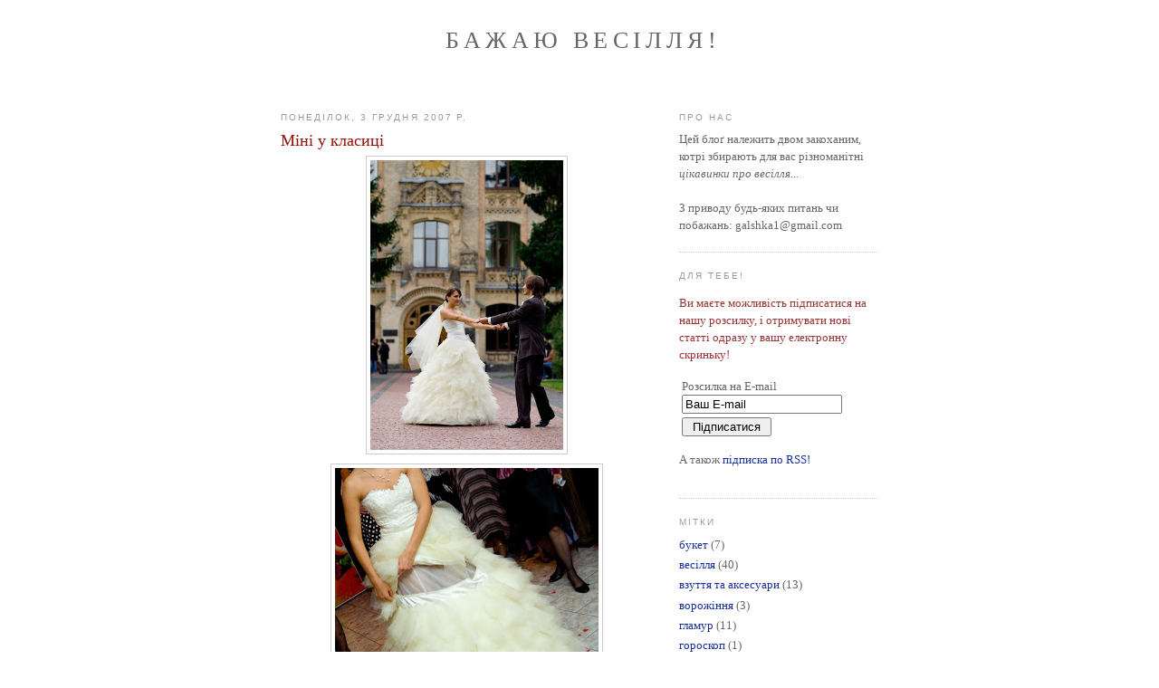

--- FILE ---
content_type: text/html; charset=UTF-8
request_url: https://vesillya.blogspot.com/2007/12/blog-post_03.html
body_size: 14800
content:
<!DOCTYPE html>
<html xmlns='http://www.w3.org/1999/xhtml' xmlns:b='http://www.google.com/2005/gml/b' xmlns:data='http://www.google.com/2005/gml/data' xmlns:expr='http://www.google.com/2005/gml/expr'>
<head>
<link href='https://www.blogger.com/static/v1/widgets/2944754296-widget_css_bundle.css' rel='stylesheet' type='text/css'/>
<meta content='ToceLdnVCkAmQvuZzcxM5vPJqKYdCdhwcLRD2JWw1Wc=' name='verify-v1'/>
<meta content='text/html; charset=UTF-8' http-equiv='Content-Type'/>
<meta content='blogger' name='generator'/>
<link href='https://vesillya.blogspot.com/favicon.ico' rel='icon' type='image/x-icon'/>
<link href='http://vesillya.blogspot.com/2007/12/blog-post_03.html' rel='canonical'/>
<link rel="alternate" type="application/atom+xml" title="Бажаю весілля! - Atom" href="https://vesillya.blogspot.com/feeds/posts/default" />
<link rel="alternate" type="application/rss+xml" title="Бажаю весілля! - RSS" href="https://vesillya.blogspot.com/feeds/posts/default?alt=rss" />
<link rel="service.post" type="application/atom+xml" title="Бажаю весілля! - Atom" href="https://www.blogger.com/feeds/3814815886970433146/posts/default" />

<link rel="alternate" type="application/atom+xml" title="Бажаю весілля! - Atom" href="https://vesillya.blogspot.com/feeds/4484767495218372779/comments/default" />
<!--Can't find substitution for tag [blog.ieCssRetrofitLinks]-->
<link href='https://blogger.googleusercontent.com/img/b/R29vZ2xl/AVvXsEgn693LL9xpKFkMPjmcuFGl2cvICV6ZRERKrTaK1SR6e2a-gdzdptOLt6Sdx0ceAX-sR1VcIutfy64Pq30l_7529_RMVctC4hH3NtP9GIaAeNXiRsPG0jzVSV3NQXBXmTR_VcFWC5e3kwkP/s320/01984735.jpg' rel='image_src'/>
<meta content='http://vesillya.blogspot.com/2007/12/blog-post_03.html' property='og:url'/>
<meta content='Міні у класиці' property='og:title'/>
<meta content='     Спочатку я подумала, що це наречена так вже змучилася від свтякування власного весілля і сукні, яка начебто і файна, проте і незручна. ...' property='og:description'/>
<meta content='https://blogger.googleusercontent.com/img/b/R29vZ2xl/AVvXsEgn693LL9xpKFkMPjmcuFGl2cvICV6ZRERKrTaK1SR6e2a-gdzdptOLt6Sdx0ceAX-sR1VcIutfy64Pq30l_7529_RMVctC4hH3NtP9GIaAeNXiRsPG0jzVSV3NQXBXmTR_VcFWC5e3kwkP/w1200-h630-p-k-no-nu/01984735.jpg' property='og:image'/>
<title>Бажаю весілля!: Міні у класиці</title>
<link href='http://vesillya.in.ua/img/blog/favicon.ico' rel='shortcut icon'/>
<style id='page-skin-1' type='text/css'><!--
/*
-----------------------------------------------
Blogger Template Style
Name:     Minima
Designer: Douglas Bowman
URL:      www.stopdesign.com
Date:     26 Feb 2004
Updated by: Blogger Team
----------------------------------------------- */
/* Variable definitions
====================
<Variable name="bgcolor" description="Page Background Color"
type="color" default="#fff">
<Variable name="textcolor" description="Text Color"
type="color" default="#333">
<Variable name="linkcolor" description="Link Color"
type="color" default="#58a">
<Variable name="pagetitlecolor" description="Blog Title Color"
type="color" default="#666">
<Variable name="descriptioncolor" description="Blog Description Color"
type="color" default="#999">
<Variable name="titlecolor" description="Post Title Color"
type="color" default="#c60">
<Variable name="bordercolor" description="Border Color"
type="color" default="#ccc">
<Variable name="sidebarcolor" description="Sidebar Title Color"
type="color" default="#999">
<Variable name="sidebartextcolor" description="Sidebar Text Color"
type="color" default="#666">
<Variable name="visitedlinkcolor" description="Visited Link Color"
type="color" default="#999">
<Variable name="bodyfont" description="Text Font"
type="font" default="normal normal 100% Georgia, Serif">
<Variable name="headerfont" description="Sidebar Title Font"
type="font"
default="normal normal 78% 'Trebuchet MS',Trebuchet,Arial,Verdana,Sans-serif">
<Variable name="pagetitlefont" description="Blog Title Font"
type="font"
default="normal normal 200% Georgia, Serif">
<Variable name="descriptionfont" description="Blog Description Font"
type="font"
default="normal normal 78% 'Trebuchet MS', Trebuchet, Arial, Verdana, Sans-serif">
<Variable name="postfooterfont" description="Post Footer Font"
type="font"
default="normal normal 78% 'Trebuchet MS', Trebuchet, Arial, Verdana, Sans-serif">
*/
/* Use this with templates/template-twocol.html */
/* ads style by sudya
-------------------- */
.quote {background-color: #efefef; border: 1px solid #ddd; padding: 2px;
background-image: url(https://lh3.googleusercontent.com/blogger_img_proxy/AEn0k_uomW78U3IfBxCcKU6QsTFK4uyuT0ke8r9OJmVZ3TXn--HCWQ3pfQEmvk-0Ros5lX5BCaENT_NWuZJLB6sXhp7MWuEtq-u68ncwK1uWKF2H=s0-d);
background-position: right top;
background-repeat: no-repeat;}
#content-wrapper a:hover {
text-decoration: underline;
bacground-color: #efefef;
}
.post-title {
background-image: url(https://lh3.googleusercontent.com/blogger_img_proxy/AEn0k_vY3s8SbFDhvQ3JS6bvKxcSohZGwGSkeHLUh19ukhlbP-Nb-vXeOPPLvpJe65iXgcnGDDuwomLyKfHgVEofrhH3dd8B31B-Y_F7gpvQ73jDmQ=s0-d);
background-repeat: no-repeat;
background-position: right bottom;
}
#as_top {
background-image: url(https://lh3.googleusercontent.com/blogger_img_proxy/AEn0k_tFEMJFeqnqCWE1JKQryl_YAIeaJiYrbxp_aCUkOpeFwM34XtF_9NnB9_BNCe3nkKSvT973qX1jwvqUEQ1JwOuGr8tjJ99IamlVx6JMeQXZn9g=s0-d);
background-repeat: no-repeat;
width: 194px;
height: 675px;
padding: 50px 0px 0px 18px;
}
#as_one {
background-image: url(https://lh3.googleusercontent.com/blogger_img_proxy/AEn0k_s52JHdCyD9EudQYSQYf6Idd5kFzQcB1Ib3kNpjf7-AiWELi-v7BBxefVm-Y8jkabjDYuulStCzl1x0mrhH8ywPKp6EuJDrEp_AWa7HR2Lo6wyp7ak1qg=s0-d);
background-repeat: no-repeat;
width: 222px;
height: 210px;
padding: 33px 0px 0px 24px;
margin-bottom: -40px;
}
.ads_innerPost {
background-image: url(https://lh3.googleusercontent.com/blogger_img_proxy/AEn0k_uETWwNWk942wLJ1rTKF4vIO7yAW6HY-LEEBggOLXQOf9KqPIGt0k0AEqWMLO8e3Se2alm8aH1zIcbSNaUqPicNL-9BRxY_9Sb3YjF8bEDa97xstMS62sovp-c7=s0-d);
background-repeat: no-repeat;
width: 275px;
height: 109px;
padding-top: 31px;
padding-left: 21px;
}
/* end ads style by sudya
-------------------- */
body {
background:#ffffff;
margin:0;
color:#333333;
font:x-small Georgia Serif;
font-size/* */:/**/small;
font-size: /**/small;
text-align: center;
}
a:link {
color:#172f9d;
text-decoration:none;
}
a:visited {
color:#800080;
text-decoration:none;
}
a:hover {
color:#940f04;
text-decoration:underline;
}
a img {
border-width:0;
}
/* Header
-----------------------------------------------
*/
#header-wrapper {
width:660px;
margin:0 auto 10px;
border:1px solid #cccccc;
}
#header-inner {
background-position: center;
margin-left: auto;
margin-right: auto;
}
#header {
margin: 5px;
border: 1px solid #cccccc;
text-align: center;
color:#666666;
}
#header h1 {
margin:5px 5px 0;
padding:15px 20px .25em;
line-height:1.2em;
text-transform:uppercase;
letter-spacing:.2em;
font: normal normal 200% Georgia, Serif;
}
#header a {
color:#666666;
text-decoration:none;
}
#header a:hover {
color:#666666;
}
#header .description {
margin:0 5px 5px;
padding:0 20px 15px;
max-width:700px;
text-transform:uppercase;
letter-spacing:.2em;
line-height: 1.4em;
font: normal normal 78% 'Trebuchet MS', Trebuchet, Arial, Verdana, Sans-serif;
color: #999999;
}
#header img {
margin-left: auto;
margin-right: auto;
}
/* Outer-Wrapper
----------------------------------------------- */
#outer-wrapper {
width: 660px;
margin:0 auto;
padding:10px;
text-align:left;
font: normal normal 100% Georgia, Serif;
}
#main-wrapper {
width: 410px;
float: left;
word-wrap: break-word; /* fix for long text breaking sidebar float in IE */
overflow: hidden;     /* fix for long non-text content breaking IE sidebar float */
}
#sidebar-wrapper {
width: 220px;
float: right;
word-wrap: break-word; /* fix for long text breaking sidebar float in IE */
overflow: hidden;      /* fix for long non-text content breaking IE sidebar float */
}
/* Headings
----------------------------------------------- */
h2 {
margin:1.5em 0 .75em;
font:normal normal 78% 'Trebuchet MS',Trebuchet,Arial,Verdana,Sans-serif;
line-height: 1.4em;
text-transform:uppercase;
letter-spacing:.2em;
color:#999999;
}
/* Posts
-----------------------------------------------
*/
h2.date-header {
margin:1.5em 0 .5em;
}
.post {
margin:.5em 0 1.5em;
border-bottom:1px dotted #cccccc;
padding-bottom:1.5em;
}
.post h3 {
margin:.25em 0 0;
padding:0 0 4px;
font-size:140%;
font-weight:normal;
line-height:1.4em;
color:#940f04;
}
.post h3 a, .post h3 a:visited, .post h3 strong {
display:block;
text-decoration:none;
color:#940f04;
font-weight:normal;
}
.post h3 strong, .post h3 a:hover {
color:#333333;
}
.post p {
margin:0 0 .75em;
line-height:1.6em;
}
.post-footer {
margin: .75em 0;
color:#999999;
text-transform:uppercase;
letter-spacing:.1em;
font: normal normal 77% 'Trebuchet MS', Trebuchet, Arial, Verdana, Sans-serif;
line-height: 1.4em;
}
.comment-link {
margin-left:.6em;
}
.post img {
padding:4px;
border:1px solid #cccccc;
}
.post blockquote {
margin:1em 20px;
}
.post blockquote p {
margin:.75em 0;
}
/* Comments
----------------------------------------------- */
#comments h4 {
margin:1em 0;
font-weight: bold;
line-height: 1.4em;
text-transform:uppercase;
letter-spacing:.2em;
color: #999999;
}
#comments-block {
margin:1em 0 1.5em;
line-height:1.6em;
}
#comments-block .comment-author {
margin:.5em 0;
}
#comments-block .comment-body {
margin:.25em 0 0;
}
#comments-block .comment-footer {
margin:-.25em 0 2em;
line-height: 1.4em;
text-transform:uppercase;
letter-spacing:.1em;
}
#comments-block .comment-body p {
margin:0 0 .75em;
}
.deleted-comment {
font-style:italic;
color:gray;
}
#blog-pager-newer-link {
float: left;
}
#blog-pager-older-link {
float: right;
}
#blog-pager {
text-align: center;
}
.feed-links {
clear: both;
line-height: 2.5em;
}
/* Sidebar Content
----------------------------------------------- */
.sidebar {
color: #666666;
line-height: 1.5em;
}
.sidebar ul {
list-style:none;
margin:0 0 0;
padding:0 0 0;
}
.sidebar li {
margin:0;
padding:0 0 .25em 15px;
text-indent:-15px;
line-height:1.5em;
}
.sidebar .widget, .main .widget {
border-bottom:1px dotted #cccccc;
margin:0 0 1.5em;
padding:0 0 1.5em;
}
.main .Blog {
border-bottom-width: 0;
}
/* Profile
----------------------------------------------- */
.profile-img {
float: left;
margin: 0 5px 5px 0;
padding: 4px;
border: 1px solid #cccccc;
}
.profile-data {
margin:0;
text-transform:uppercase;
letter-spacing:.1em;
font: normal normal 77% 'Trebuchet MS', Trebuchet, Arial, Verdana, Sans-serif;
color: #999999;
font-weight: bold;
line-height: 1.6em;
}
.profile-datablock {
margin:.5em 0 .5em;
}
.profile-textblock {
margin: 0.5em 0;
line-height: 1.6em;
}
.profile-link {
font: normal normal 77% 'Trebuchet MS', Trebuchet, Arial, Verdana, Sans-serif;
text-transform: uppercase;
letter-spacing: .1em;
}
/* Footer
----------------------------------------------- */
#footer {
width:660px;
clear:both;
margin:0 auto;
padding-top:15px;
line-height: 1.6em;
text-transform:uppercase;
letter-spacing:.1em;
text-align: center;
}
/** Page structure tweaks for layout editor wireframe */
body#layout #header {
margin-left: 0px;
margin-right: 0px;
}
/* by sudya */
.post p a {
text-decoration: underline;
}
/* by sudya 789 */
.post p a {
text-decoration: underline;
}
.navbar {
display: none;
visibility: hidden;
}
#header, #header-wrapper {
border: none;
margin: 4px;
}
#content-wrapper {
margin-top: 26px;
}
#sky {
background-image: url(https://lh3.googleusercontent.com/blogger_img_proxy/AEn0k_spAMdAGzsRU5egdxfU2rJyT6NWEMl7SX4Q6htB9EUpJ0XagQFMa_6lnePQJPPyRpaEy3QB_4VX8qKvMht8Wgn1z4pofC8Ivor5Of7u=s0-d);
background-repeat: repeat-x;
width: 100%;
}
#headerLine1 {
background-image: url(https://lh3.googleusercontent.com/blogger_img_proxy/AEn0k_uEsCxYM_2yqj3ftQ92qLOfXyJyhfA5zOQv9YNj2K_UFZhG07KvM3s7EeR9M2YSdUSy4NClZFcyahuxjhqw79JNjeGQYDt3k5t0chY2TRu5=s0-d);
background-repeat: no-repeat;
background-position: center top;
}
#headerLine2 {
background-image: url(https://lh3.googleusercontent.com/blogger_img_proxy/AEn0k_u2JgOsDAOtboZs8pacfW9tJKEWk7NQ0q_Wd-4lPBcI4SeZ3b7pEGKTiHSuwbokNjnulqUw_dAB9PYgQJt2Qf1r0C_9OSZsW086b4WQkw=s0-d);
background-repeat: no-repeat;
background-position: center 128px;
}
.titlewrapper .title, .titlewrapper .title a, .titlewrapper .title a:hover,  .titlewrapper .title a:visited{
color: #9b4648;
}
#bottom {
width: 100%;
height: 103px;
background-image: url(https://lh3.googleusercontent.com/blogger_img_proxy/AEn0k_u0U32BxNk5B-K3b7vVbshbJz7N_RWBz4GwQjKccu0GJS9khAGzCGXUZntXPIyT5_n7MS419g5S6kRWM2nZp9h6NO8Cz0wVDnAibxg9-9E=s0-d);
background-repeat: no-repeat;
background-position: center;
margin-top: -80px;
}

--></style>
<link href='https://www.blogger.com/dyn-css/authorization.css?targetBlogID=3814815886970433146&amp;zx=9567f9c4-5beb-467f-9132-32b89d977e34' media='none' onload='if(media!=&#39;all&#39;)media=&#39;all&#39;' rel='stylesheet'/><noscript><link href='https://www.blogger.com/dyn-css/authorization.css?targetBlogID=3814815886970433146&amp;zx=9567f9c4-5beb-467f-9132-32b89d977e34' rel='stylesheet'/></noscript>
<meta name='google-adsense-platform-account' content='ca-host-pub-1556223355139109'/>
<meta name='google-adsense-platform-domain' content='blogspot.com'/>

<!-- data-ad-client=ca-pub-5150396911864510 -->

</head>
<body>
<div class='navbar section' id='navbar'><div class='widget Navbar' data-version='1' id='Navbar1'><script type="text/javascript">
    function setAttributeOnload(object, attribute, val) {
      if(window.addEventListener) {
        window.addEventListener('load',
          function(){ object[attribute] = val; }, false);
      } else {
        window.attachEvent('onload', function(){ object[attribute] = val; });
      }
    }
  </script>
<div id="navbar-iframe-container"></div>
<script type="text/javascript" src="https://apis.google.com/js/platform.js"></script>
<script type="text/javascript">
      gapi.load("gapi.iframes:gapi.iframes.style.bubble", function() {
        if (gapi.iframes && gapi.iframes.getContext) {
          gapi.iframes.getContext().openChild({
              url: 'https://www.blogger.com/navbar/3814815886970433146?po\x3d4484767495218372779\x26origin\x3dhttps://vesillya.blogspot.com',
              where: document.getElementById("navbar-iframe-container"),
              id: "navbar-iframe"
          });
        }
      });
    </script><script type="text/javascript">
(function() {
var script = document.createElement('script');
script.type = 'text/javascript';
script.src = '//pagead2.googlesyndication.com/pagead/js/google_top_exp.js';
var head = document.getElementsByTagName('head')[0];
if (head) {
head.appendChild(script);
}})();
</script>
</div></div>
<div id='sky'><div id='headerLine1'><div id='headerLine2'>
<div id='outer-wrapper'><div id='wrap2'>
<!-- skip links for text browsers -->
<span id='skiplinks' style='display:none;'>
<a href='#main'>skip to main </a> |
      <a href='#sidebar'>skip to sidebar</a>
</span>
<div id='header-wrapper'>
<div class='header section' id='header'><div class='widget Header' data-version='1' id='Header1'>
<div id='header-inner'>
<div class='titlewrapper'>
<h1 class='title'>
<a href='https://vesillya.blogspot.com/'>
Бажаю весілля!
</a>
</h1>
</div>
<div class='descriptionwrapper'>
<p class='description'><span>
</span></p>
</div>
</div>
</div></div>
</div>
<div id='content-wrapper'>
<div id='crosscol-wrapper' style='text-align:center'>
<div class='crosscol no-items section' id='crosscol'></div>
</div>
<div id='main-wrapper'>
<div class='main section' id='main'><div class='widget Blog' data-version='1' id='Blog1'>
<div class='blog-posts hfeed'>

          <div class="date-outer">
        
<h2 class='date-header'><span>понеділок, 3 грудня 2007&#8239;р.</span></h2>

          <div class="date-posts">
        
<div class='post-outer'>
<div class='post'>
<a name='4484767495218372779'></a>
<h3 class='post-title'>
<a href='https://vesillya.blogspot.com/2007/12/blog-post_03.html'>Міні у класиці</a>
</h3>
<div class='post-header-line-1'></div>
<div class='post-body'>
<p><a href="https://blogger.googleusercontent.com/img/b/R29vZ2xl/AVvXsEhdm-Yyni9MpEQBufbYaQ2g-Fvyg8PBCk_K0UjmV_8Ll838KqsvIWXcE49FWYZQZQRy26Qz-x3djNkxvLMyUpApe0tFixw_nBg-ROaOPG5AddTFJXUGgwqP3FHo4vkA_9zx_GmZADNUkCk-/s1600-r/01984735.jpg"><img alt="" border="0" id="BLOGGER_PHOTO_ID_5139739105934179762" src="https://blogger.googleusercontent.com/img/b/R29vZ2xl/AVvXsEgn693LL9xpKFkMPjmcuFGl2cvICV6ZRERKrTaK1SR6e2a-gdzdptOLt6Sdx0ceAX-sR1VcIutfy64Pq30l_7529_RMVctC4hH3NtP9GIaAeNXiRsPG0jzVSV3NQXBXmTR_VcFWC5e3kwkP/s320/01984735.jpg" style="DISPLAY: block; MARGIN: 0px auto 10px; CURSOR: hand; TEXT-ALIGN: center" /></a>
<a href="https://blogger.googleusercontent.com/img/b/R29vZ2xl/AVvXsEiV8pG2JQKDd-3YCiTJIeQYIbsZNGWG_oqqArBbpVaeDbeIyVRNCJOsV_jhMTg4cQt9I9E9sBS0dalKQUijOvHSKoafw61dCaY6hCCDRFRSZZcSGRUvh49w9rNUS7rsftKTP8PMt9JSXsMj/s1600-r/01984736.jpg"><img alt="" border="0" id="BLOGGER_PHOTO_ID_5139738874005945762" src="https://blogger.googleusercontent.com/img/b/R29vZ2xl/AVvXsEgVZC2B160JpsJA6eARLZKmrthYGyuCXVXMuNrf7vlHJIXktyO1g9pB3cnVo1EFyS6aqqNvZl_DnfvzmYZs2zmXgI6tjA1_OEAPlYWUuuFyn6IsG-klWEYHba4QkDwNfl0pI5AHZpqW7bdK/s320/01984736.jpg" style="DISPLAY: block; MARGIN: 0px auto 10px; CURSOR: hand; TEXT-ALIGN: center" /></a>

<a href="https://blogger.googleusercontent.com/img/b/R29vZ2xl/AVvXsEjbsHeGO3Ptr8lTg59PkZpo2NA7qQSNjovr8QjIDvpBZgciDe5chO_DW_5ivPYT5QPj8NK8faudL0U3mZIUJ8Xn9FG5Yosun1S13q9djJF_xnsXKORGcv_cL_5HsolRgooKCt7LlnG9fDxt/s1600-r/01984737.jpg"><img alt="" border="0" id="BLOGGER_PHOTO_ID_5139738667847515538" src="https://blogger.googleusercontent.com/img/b/R29vZ2xl/AVvXsEiAS4bTkA-e7dcGI5DgE9llEiOYbqkjpYw_ZgefvuAo0GL2KRnnUssoue9MchsgGRmwjV0SCOEWC_4Ju2s_EZxVQuCfJMgOsKPzv5LDQIhEYiauuf30ukTbjEeheJF2ZyhGPrsYM4rSlUI4/s320/01984737.jpg" style="DISPLAY: block; MARGIN: 0px auto 10px; CURSOR: hand; TEXT-ALIGN: center" /></a>

<p>Спочатку я подумала, що це наречена так вже змучилася від свтякування власного весілля і сукні, яка начебто і файна, проте і незручна. Але ні, пригледівшись поближче, побачила, що це сама <strong>сукня</strong> така і є: можна відстібнути нижню частину. Мушу сказати, що це просте і геніальне рішення вразило своєю простотою і разом з тим конструктивністю. Все, я знаю,яка сукня буде в мене! Тільки така і жодна інша! До речі, ця сукня продається.</p>
<p><a href="http://mar.io.com.ua/album62748">Фотоальбом</a></p></p>
<div style='clear: both;'></div>
</div>
<div class='post-footer'>
<p class='post-footer-line post-footer-line-1'><span class='post-timestamp'>
</span>
<span class='post-comment-link'>
</span>
<span class='post-icons'>
<span class='item-control blog-admin pid-646578345'>
<a href='https://www.blogger.com/post-edit.g?blogID=3814815886970433146&postID=4484767495218372779&from=pencil' title='Редагувати допис'>
<img alt='' class='icon-action' height='18' src='https://resources.blogblog.com/img/icon18_edit_allbkg.gif' width='18'/>
</a>
</span>
</span>
</p>
<p class='post-footer-line post-footer-line-2'><span class='post-labels'>
Мітки:
<a href='https://vesillya.blogspot.com/search/label/%D1%81%D1%83%D0%BA%D0%BD%D1%96%20%D1%82%D0%B0%20%D0%BA%D0%BE%D1%81%D1%82%D1%8E%D0%BC%D0%B8' rel='tag'>сукні та костюми</a>
</span>
</p>
<p class='post-footer-line post-footer-line-3'></p>
</div>
</div>
<div class='comments' id='comments'>
<a name='comments'></a>
<h4>Немає коментарів:</h4>
<div id='Blog1_comments-block-wrapper'>
<dl class='avatar-comment-indent' id='comments-block'>
</dl>
</div>
<p class='comment-footer'>
<a href='https://www.blogger.com/comment/fullpage/post/3814815886970433146/4484767495218372779' onclick='javascript:window.open(this.href, "bloggerPopup", "toolbar=0,location=0,statusbar=1,menubar=0,scrollbars=yes,width=640,height=500"); return false;'>Дописати коментар</a>
</p>
</div>
</div>

        </div></div>
      
</div>
<div class='blog-pager' id='blog-pager'>
<span id='blog-pager-newer-link'>
<a class='blog-pager-newer-link' href='https://vesillya.blogspot.com/2007/12/blog-post_1389.html' id='Blog1_blog-pager-newer-link' title='Новіша публікація'>Новіша публікація</a>
</span>
<span id='blog-pager-older-link'>
<a class='blog-pager-older-link' href='https://vesillya.blogspot.com/2007/12/blog-post_3463.html' id='Blog1_blog-pager-older-link' title='Старіша публікація'>Старіша публікація</a>
</span>
<a class='home-link' href='https://vesillya.blogspot.com/'>Головна сторінка</a>
</div>
<div class='clear'></div>
<div class='post-feeds'>
<div class='feed-links'>
Підписатися на:
<a class='feed-link' href='https://vesillya.blogspot.com/feeds/4484767495218372779/comments/default' target='_blank' type='application/atom+xml'>Дописати коментарі (Atom)</a>
</div>
</div>
</div></div>
</div>
<div id='sidebar-wrapper'>
<div class='sidebar section' id='sidebar'><div class='widget Text' data-version='1' id='Text1'>
<h2 class='title'>Про нас</h2>
<div class='widget-content'>
Цей блоґ належить двом закоханим, котрі збирають для вас різноманітні<i> цікавинки про</i> <i>весілля...</i><br/><br/>З приводу будь-яких питань чи побажань: galshka1@gmail.com
</div>
<div class='clear'></div>
</div><div class='widget HTML' data-version='1' id='HTML4'>
<h2 class='title'>Для тебе!</h2>
<div class='widget-content'>
<p style="color: #933;">Ви маєте можливість підписатися на нашу розсилку, і отримувати нові статті одразу у вашу електронну скриньку!</p>
<form action="http://www.rss2email.ru/ready.asp" method="get">
<input value="http://feeds.feedburner.com/vesillya" name="rss" type="hidden"/>
<input value="" name="link" type="hidden"/>
<input value="" name="logo" type="hidden"/>
<table><tr><td>Розсилка на E-mail<br/>
<input onfocus="if (this.value=='Ваш E-mail') this.value='';" value="Ваш E-mail" name="email" size="20" type="text"/></td></tr>
<tr><td><input value=" Підписатися " type="submit"/><br/></td></tr></table></form>

<p>А також <a href="http://feeds.feedburner.com/vesillya">підписка по RSS!</a></p>
</div>
<div class='clear'></div>
</div><div class='widget Label' data-version='1' id='Label1'>
<h2>Мітки</h2>
<div class='widget-content list-label-widget-content'>
<ul>
<li>
<a dir='ltr' href='https://vesillya.blogspot.com/search/label/%D0%B1%D1%83%D0%BA%D0%B5%D1%82'>букет</a>
<span dir='ltr'>(7)</span>
</li>
<li>
<a dir='ltr' href='https://vesillya.blogspot.com/search/label/%D0%B2%D0%B5%D1%81%D1%96%D0%BB%D0%BB%D1%8F'>весілля</a>
<span dir='ltr'>(40)</span>
</li>
<li>
<a dir='ltr' href='https://vesillya.blogspot.com/search/label/%D0%B2%D0%B7%D1%83%D1%82%D1%82%D1%8F%20%D1%82%D0%B0%20%D0%B0%D0%BA%D1%81%D0%B5%D1%81%D1%83%D0%B0%D1%80%D0%B8'>взуття та аксесуари</a>
<span dir='ltr'>(13)</span>
</li>
<li>
<a dir='ltr' href='https://vesillya.blogspot.com/search/label/%D0%B2%D0%BE%D1%80%D0%BE%D0%B6%D1%96%D0%BD%D0%BD%D1%8F'>ворожіння</a>
<span dir='ltr'>(3)</span>
</li>
<li>
<a dir='ltr' href='https://vesillya.blogspot.com/search/label/%D0%B3%D0%BB%D0%B0%D0%BC%D1%83%D1%80'>гламур</a>
<span dir='ltr'>(11)</span>
</li>
<li>
<a dir='ltr' href='https://vesillya.blogspot.com/search/label/%D0%B3%D0%BE%D1%80%D0%BE%D1%81%D0%BA%D0%BE%D0%BF'>гороскоп</a>
<span dir='ltr'>(1)</span>
</li>
<li>
<a dir='ltr' href='https://vesillya.blogspot.com/search/label/%D0%B4%D0%B5%D0%BA%D0%BE%D1%80'>декор</a>
<span dir='ltr'>(1)</span>
</li>
<li>
<a dir='ltr' href='https://vesillya.blogspot.com/search/label/%D0%B4%D0%B8%D0%B2%D0%B0%D1%86%D1%82%D0%B2%D0%B0'>дивацтва</a>
<span dir='ltr'>(8)</span>
</li>
<li>
<a dir='ltr' href='https://vesillya.blogspot.com/search/label/%D0%B7%D0%B0%D0%BA%D0%B0%D1%80%D0%BF%D0%B0%D1%82%D1%82%D1%8F'>закарпаття</a>
<span dir='ltr'>(1)</span>
</li>
<li>
<a dir='ltr' href='https://vesillya.blogspot.com/search/label/%D0%B7%D0%B0%D0%BF%D1%80%D0%BE%D1%88%D0%B5%D0%BD%D0%BD%D1%8F'>запрошення</a>
<span dir='ltr'>(4)</span>
</li>
<li>
<a dir='ltr' href='https://vesillya.blogspot.com/search/label/%D0%B7%D0%B0%D1%80%D1%83%D1%87%D0%B8%D0%BD%D0%B8'>заручини</a>
<span dir='ltr'>(3)</span>
</li>
<li>
<a dir='ltr' href='https://vesillya.blogspot.com/search/label/%D0%B7%D0%B0%D1%87%D1%96%D1%81%D0%BA%D0%B8%20%D1%96%20%D0%BC%D0%B0%D0%BA%D1%96%D1%8F%D0%B6'>зачіски і макіяж</a>
<span dir='ltr'>(8)</span>
</li>
<li>
<a dir='ltr' href='https://vesillya.blogspot.com/search/label/%D0%B7%D0%B2%D0%B8%D1%87%D0%B0%D1%97'>звичаї</a>
<span dir='ltr'>(20)</span>
</li>
<li>
<a dir='ltr' href='https://vesillya.blogspot.com/search/label/%D0%BA%D0%B0%D0%BB%D0%B5%D0%BD%D0%B4%D0%B0%D1%80'>календар</a>
<span dir='ltr'>(2)</span>
</li>
<li>
<a dir='ltr' href='https://vesillya.blogspot.com/search/label/%D0%BA%D0%B2%D1%96%D1%82%D0%B8'>квіти</a>
<span dir='ltr'>(4)</span>
</li>
<li>
<a dir='ltr' href='https://vesillya.blogspot.com/search/label/%D0%BA%D0%BE%D1%85%D0%B0%D0%BD%D0%BD%D1%8F'>кохання</a>
<span dir='ltr'>(4)</span>
</li>
<li>
<a dir='ltr' href='https://vesillya.blogspot.com/search/label/%D0%BA%D1%83%D0%BB%D1%96%D0%BD%D0%B0%D1%80%D1%96%D1%8F'>кулінарія</a>
<span dir='ltr'>(6)</span>
</li>
<li>
<a dir='ltr' href='https://vesillya.blogspot.com/search/label/%D0%BB%D0%B8%D1%81%D1%82%D1%96%D0%B2%D0%BA%D0%B8'>листівки</a>
<span dir='ltr'>(3)</span>
</li>
<li>
<a dir='ltr' href='https://vesillya.blogspot.com/search/label/%D0%BE%D0%B1%D1%80%D1%83%D1%87%D0%BA%D0%B0'>обручка</a>
<span dir='ltr'>(4)</span>
</li>
<li>
<a dir='ltr' href='https://vesillya.blogspot.com/search/label/%D0%BF%D0%BE%D0%B4%D0%B0%D1%80%D1%83%D0%BD%D0%BA%D0%B8'>подарунки</a>
<span dir='ltr'>(3)</span>
</li>
<li>
<a dir='ltr' href='https://vesillya.blogspot.com/search/label/%D0%BF%D1%80%D0%B8%D0%B4%D0%B0%D0%BD%D0%B5'>придане</a>
<span dir='ltr'>(3)</span>
</li>
<li>
<a dir='ltr' href='https://vesillya.blogspot.com/search/label/%D0%BF%D1%80%D0%B8%D0%BA%D0%BC%D0%B5%D1%82%D0%B8'>прикмети</a>
<span dir='ltr'>(4)</span>
</li>
<li>
<a dir='ltr' href='https://vesillya.blogspot.com/search/label/%D1%80%D0%B5%D1%81%D1%82%D0%BE%D1%80%D0%B0%D0%BD%D0%B8'>ресторани</a>
<span dir='ltr'>(1)</span>
</li>
<li>
<a dir='ltr' href='https://vesillya.blogspot.com/search/label/%D1%80%D0%BE%D0%B7%D0%BB%D1%83%D1%87%D0%B5%D0%BD%D0%BD%D1%8F'>розлучення</a>
<span dir='ltr'>(3)</span>
</li>
<li>
<a dir='ltr' href='https://vesillya.blogspot.com/search/label/%D1%81%D0%B2%D0%B0%D1%82%D0%B0%D0%BD%D0%BD%D1%8F'>сватання</a>
<span dir='ltr'>(6)</span>
</li>
<li>
<a dir='ltr' href='https://vesillya.blogspot.com/search/label/%D1%81%D0%BF%D1%96%D0%B2%D0%B8'>співи</a>
<span dir='ltr'>(5)</span>
</li>
<li>
<a dir='ltr' href='https://vesillya.blogspot.com/search/label/%D1%81%D1%82%D0%B0%D1%82%D0%B8%D1%81%D1%82%D0%B8%D0%BA%D0%B0'>статистика</a>
<span dir='ltr'>(5)</span>
</li>
<li>
<a dir='ltr' href='https://vesillya.blogspot.com/search/label/%D1%81%D1%83%D0%BA%D0%BD%D1%96%20%D1%82%D0%B0%20%D0%BA%D0%BE%D1%81%D1%82%D1%8E%D0%BC%D0%B8'>сукні та костюми</a>
<span dir='ltr'>(31)</span>
</li>
<li>
<a dir='ltr' href='https://vesillya.blogspot.com/search/label/%D1%82%D1%80%D0%B0%D0%B4%D0%B8%D1%86%D1%96%D1%97'>традиції</a>
<span dir='ltr'>(21)</span>
</li>
<li>
<a dir='ltr' href='https://vesillya.blogspot.com/search/label/%D1%83%D0%BA%D1%80%D0%B0%D1%97%D0%BD%D1%81%D1%8C%D0%BA%D0%B5'>українське</a>
<span dir='ltr'>(32)</span>
</li>
<li>
<a dir='ltr' href='https://vesillya.blogspot.com/search/label/%D1%84%D0%BE%D1%82%D0%BE%D0%B3%D1%80%D0%B0%D1%84'>фотограф</a>
<span dir='ltr'>(3)</span>
</li>
<li>
<a dir='ltr' href='https://vesillya.blogspot.com/search/label/%D1%86%D1%96%D0%BD%D0%B8'>ціни</a>
<span dir='ltr'>(13)</span>
</li>
<li>
<a dir='ltr' href='https://vesillya.blogspot.com/search/label/%D1%88%D0%BB%D1%8E%D0%B1%D0%BD%D0%B0%20%D0%BD%D1%96%D1%87'>шлюбна ніч</a>
<span dir='ltr'>(4)</span>
</li>
<li>
<a dir='ltr' href='https://vesillya.blogspot.com/search/label/%D1%8E%D0%B2%D1%96%D0%BB%D0%B5%D0%B9'>ювілей</a>
<span dir='ltr'>(1)</span>
</li>
</ul>
<div class='clear'></div>
</div>
</div><div class='widget HTML' data-version='1' id='HTML3'>
<h2 class='title'>Пошук по сайту</h2>
<div class='widget-content'>
<!-- SiteSearch Google -->
<form action="http://www.google.com.ua/custom" target="_top" method="get">
<table border="0" bgcolor="#ffffff">
<tr><td nowrap="nowrap" valign="top" height="32" align="left">
<a href="//www.google.com/">
<img border="0" alt="Google" src="//www.google.com/logos/Logo_25wht.gif" align="middle"></a>
<br/>
<input value="vesillya.blogspot.com" name="domains" type="hidden"/>
<label for="sbi" style="display: none">Введіть умови пошуку</label>
<input maxlength="255" id="sbi" value="" name="q" size="20" type="text"/>
<label for="sbb" style="display: none">Відправити форму пошуку</label>
<input id="sbb" value="Знайти" name="sa" type="submit"/>
</td></tr>
<tr>
<td nowrap="nowrap">
<table>
<tr>
<td>
<input id="ss0" value="" name="sitesearch" type="radio"/>
<label for="ss0" title="Шукати в Інтернеті"><font color="#333333" size="-1">Web</font></label></td>
<td>
<input id="ss1" checked value="vesillya.blogspot.com" name="sitesearch" type="radio"/>
<label for="ss1" title="Пошук vesillya.blogspot.com"><font color="#333333" size="-1">vesillya.blogspot.com</font></label></td>
</tr>
</table>
<input value="pub-5150396911864510" name="client" type="hidden"/>
<input value="1" name="forid" type="hidden"/>
<input value="UTF-8" name="ie" type="hidden"/>
<input value="UTF-8" name="oe" type="hidden"/>
<input value="GALT:#172f9d;GL:1;DIV:#ffffff;VLC:663399;AH:center;BGC:FFFFFF;LBGC:ffffff;ALC:940f04;LC:940f04;T:000000;GFNT:172f9d;GIMP:172f9d;LH:50;LW:877;L:http://vesillya.in.ua/img/blog/adsense/logo-google.jpg;S:http://vesillya.blogspot.com/;FORID:1" name="cof" type="hidden"/>
<input value="ru" name="hl" type="hidden"/>
</td></tr></table>
</form>
<!-- SiteSearch Google -->
</div>
<div class='clear'></div>
</div><div class='widget HTML' data-version='1' id='HTML2'>
<div class='widget-content'>
<div id="as_one">
<script type="text/javascript"><!--
google_ad_client = "pub-5150396911864510";
google_ad_host = "pub-1556223355139109";
google_ad_host_channel="00000+00003+00533+00075";
google_ad_width = 180;
google_ad_height = 150;
google_ad_format = "180x150_as";
google_ad_type = "text";
//2007-09-25: ves-125x125
google_ad_channel = "4354720905";
google_color_border = "F5CADF";
google_color_bg = "F5CADF";
google_color_link = "ED0074";
google_color_text = "333333";
google_color_url = "754E7B";
google_ui_features = "rc:0";
//-->
</script>
<script src="//pagead2.googlesyndication.com/pagead/show_ads.js" type="text/javascript">
</script>
</div>
</div>
<div class='clear'></div>
</div><div class='widget BlogArchive' data-version='1' id='BlogArchive1'>
<h2>Архів публікацій</h2>
<div class='widget-content'>
<div id='ArchiveList'>
<div id='BlogArchive1_ArchiveList'>
<ul class='hierarchy'>
<li class='archivedate collapsed'>
<a class='toggle' href='javascript:void(0)'>
<span class='zippy'>

        &#9658;&#160;
      
</span>
</a>
<a class='post-count-link' href='https://vesillya.blogspot.com/2008/'>
2008
</a>
<span class='post-count' dir='ltr'>(52)</span>
<ul class='hierarchy'>
<li class='archivedate collapsed'>
<a class='toggle' href='javascript:void(0)'>
<span class='zippy'>

        &#9658;&#160;
      
</span>
</a>
<a class='post-count-link' href='https://vesillya.blogspot.com/2008/10/'>
жовтня
</a>
<span class='post-count' dir='ltr'>(2)</span>
</li>
</ul>
<ul class='hierarchy'>
<li class='archivedate collapsed'>
<a class='toggle' href='javascript:void(0)'>
<span class='zippy'>

        &#9658;&#160;
      
</span>
</a>
<a class='post-count-link' href='https://vesillya.blogspot.com/2008/09/'>
вересня
</a>
<span class='post-count' dir='ltr'>(10)</span>
</li>
</ul>
<ul class='hierarchy'>
<li class='archivedate collapsed'>
<a class='toggle' href='javascript:void(0)'>
<span class='zippy'>

        &#9658;&#160;
      
</span>
</a>
<a class='post-count-link' href='https://vesillya.blogspot.com/2008/08/'>
серпня
</a>
<span class='post-count' dir='ltr'>(6)</span>
</li>
</ul>
<ul class='hierarchy'>
<li class='archivedate collapsed'>
<a class='toggle' href='javascript:void(0)'>
<span class='zippy'>

        &#9658;&#160;
      
</span>
</a>
<a class='post-count-link' href='https://vesillya.blogspot.com/2008/07/'>
липня
</a>
<span class='post-count' dir='ltr'>(2)</span>
</li>
</ul>
<ul class='hierarchy'>
<li class='archivedate collapsed'>
<a class='toggle' href='javascript:void(0)'>
<span class='zippy'>

        &#9658;&#160;
      
</span>
</a>
<a class='post-count-link' href='https://vesillya.blogspot.com/2008/06/'>
червня
</a>
<span class='post-count' dir='ltr'>(1)</span>
</li>
</ul>
<ul class='hierarchy'>
<li class='archivedate collapsed'>
<a class='toggle' href='javascript:void(0)'>
<span class='zippy'>

        &#9658;&#160;
      
</span>
</a>
<a class='post-count-link' href='https://vesillya.blogspot.com/2008/05/'>
травня
</a>
<span class='post-count' dir='ltr'>(5)</span>
</li>
</ul>
<ul class='hierarchy'>
<li class='archivedate collapsed'>
<a class='toggle' href='javascript:void(0)'>
<span class='zippy'>

        &#9658;&#160;
      
</span>
</a>
<a class='post-count-link' href='https://vesillya.blogspot.com/2008/04/'>
квітня
</a>
<span class='post-count' dir='ltr'>(2)</span>
</li>
</ul>
<ul class='hierarchy'>
<li class='archivedate collapsed'>
<a class='toggle' href='javascript:void(0)'>
<span class='zippy'>

        &#9658;&#160;
      
</span>
</a>
<a class='post-count-link' href='https://vesillya.blogspot.com/2008/03/'>
березня
</a>
<span class='post-count' dir='ltr'>(10)</span>
</li>
</ul>
<ul class='hierarchy'>
<li class='archivedate collapsed'>
<a class='toggle' href='javascript:void(0)'>
<span class='zippy'>

        &#9658;&#160;
      
</span>
</a>
<a class='post-count-link' href='https://vesillya.blogspot.com/2008/02/'>
лютого
</a>
<span class='post-count' dir='ltr'>(9)</span>
</li>
</ul>
<ul class='hierarchy'>
<li class='archivedate collapsed'>
<a class='toggle' href='javascript:void(0)'>
<span class='zippy'>

        &#9658;&#160;
      
</span>
</a>
<a class='post-count-link' href='https://vesillya.blogspot.com/2008/01/'>
січня
</a>
<span class='post-count' dir='ltr'>(5)</span>
</li>
</ul>
</li>
</ul>
<ul class='hierarchy'>
<li class='archivedate expanded'>
<a class='toggle' href='javascript:void(0)'>
<span class='zippy toggle-open'>

        &#9660;&#160;
      
</span>
</a>
<a class='post-count-link' href='https://vesillya.blogspot.com/2007/'>
2007
</a>
<span class='post-count' dir='ltr'>(109)</span>
<ul class='hierarchy'>
<li class='archivedate expanded'>
<a class='toggle' href='javascript:void(0)'>
<span class='zippy toggle-open'>

        &#9660;&#160;
      
</span>
</a>
<a class='post-count-link' href='https://vesillya.blogspot.com/2007/12/'>
грудня
</a>
<span class='post-count' dir='ltr'>(13)</span>
<ul class='posts'>
<li><a href='https://vesillya.blogspot.com/2007/12/blog-post_17.html'>Чарівні кали для нареченої</a></li>
<li><a href='https://vesillya.blogspot.com/2007/12/blog-post_7166.html'>Мої улюблені черевички - знову про вас!</a></li>
<li><a href='https://vesillya.blogspot.com/2007/12/blog-post_13.html'>Вітаю усіх зі святом Андрія!</a></li>
<li><a href='https://vesillya.blogspot.com/2007/12/blog-post_12.html'>Спражня спокуса!</a></li>
<li><a href='https://vesillya.blogspot.com/2007/12/blog-post_6483.html'>Найромантичніша весільна сукня</a></li>
<li><a href='https://vesillya.blogspot.com/2007/12/blog-post_10.html'>Плетіння гільця</a></li>
<li><a href='https://vesillya.blogspot.com/2007/12/blog-post_08.html'>Хм..Жахливо?</a></li>
<li><a href='https://vesillya.blogspot.com/2007/12/blog-post_1389.html'>Хвилини власної слави на пляшці</a></li>
<li><a href='https://vesillya.blogspot.com/2007/12/blog-post_03.html'>Міні у класиці</a></li>
<li><a href='https://vesillya.blogspot.com/2007/12/blog-post_3463.html'>Остання перепона перед поцілунком</a></li>
<li><a href='https://vesillya.blogspot.com/2007/12/blog-post_5949.html'>Вінкоплетини &#8212; частина передвесільних клопотань</a></li>
<li><a href='https://vesillya.blogspot.com/2007/12/blog-post_01.html'>Чарівні мусульманки</a></li>
<li><a href='https://vesillya.blogspot.com/2007/12/blog-post.html'>Щасливі наречені двічі</a></li>
</ul>
</li>
</ul>
<ul class='hierarchy'>
<li class='archivedate collapsed'>
<a class='toggle' href='javascript:void(0)'>
<span class='zippy'>

        &#9658;&#160;
      
</span>
</a>
<a class='post-count-link' href='https://vesillya.blogspot.com/2007/11/'>
листопада
</a>
<span class='post-count' dir='ltr'>(15)</span>
</li>
</ul>
<ul class='hierarchy'>
<li class='archivedate collapsed'>
<a class='toggle' href='javascript:void(0)'>
<span class='zippy'>

        &#9658;&#160;
      
</span>
</a>
<a class='post-count-link' href='https://vesillya.blogspot.com/2007/10/'>
жовтня
</a>
<span class='post-count' dir='ltr'>(21)</span>
</li>
</ul>
<ul class='hierarchy'>
<li class='archivedate collapsed'>
<a class='toggle' href='javascript:void(0)'>
<span class='zippy'>

        &#9658;&#160;
      
</span>
</a>
<a class='post-count-link' href='https://vesillya.blogspot.com/2007/09/'>
вересня
</a>
<span class='post-count' dir='ltr'>(39)</span>
</li>
</ul>
<ul class='hierarchy'>
<li class='archivedate collapsed'>
<a class='toggle' href='javascript:void(0)'>
<span class='zippy'>

        &#9658;&#160;
      
</span>
</a>
<a class='post-count-link' href='https://vesillya.blogspot.com/2007/08/'>
серпня
</a>
<span class='post-count' dir='ltr'>(11)</span>
</li>
</ul>
<ul class='hierarchy'>
<li class='archivedate collapsed'>
<a class='toggle' href='javascript:void(0)'>
<span class='zippy'>

        &#9658;&#160;
      
</span>
</a>
<a class='post-count-link' href='https://vesillya.blogspot.com/2007/07/'>
липня
</a>
<span class='post-count' dir='ltr'>(10)</span>
</li>
</ul>
</li>
</ul>
</div>
</div>
<div class='clear'></div>
</div>
</div><div class='widget HTML' data-version='1' id='HTML1'>
<div class='widget-content'>
<div id="as_top">
<script type="text/javascript"><!--
google_ad_client = "pub-5150396911864510";
google_ad_host = "pub-1556223355139109";
google_ad_host_channel="00000+00003+00533+00075";
google_ad_width = 160;
google_ad_height = 600;
google_ad_format = "160x600_as";
google_ad_type = "text";
//2007-08-11: ves-HI_baner
google_ad_channel = "3660043044";
google_color_border = "f5cadf";
google_color_bg = "f5cadf";
google_color_link = "f50078";
google_color_text = "333333";
google_color_url = "ffa9d3";
google_ui_features = "rc:0";
//-->
</script>
<script src="//pagead2.googlesyndication.com/pagead/show_ads.js" type="text/javascript">
</script>
</div>
</div>
<div class='clear'></div>
</div><div class='widget LinkList' data-version='1' id='LinkList1'>
<h2>Цікавеньке</h2>
<div class='widget-content'>
<ul>
<li><a href='http://vesillya.in.ua/'>Весілля</a></li>
<li><a href='http://loved.com.ua/'>Знайомства</a></li>
<li><a href='http://vesillya.blogspot.com/2007/08/blog-post_2844.html'>Найцікавіша стаття сайту (нам так здається)</a></li>
<li><a href='http://vesillya.blogspot.com/2007/09/blog-post_10.html'>Найпопулярніша стаття на цьому сайті</a></li>
</ul>
<div class='clear'></div>
</div>
</div><div class='widget HTML' data-version='1' id='HTML5'>
<h2 class='title'>Статистика читачів</h2>
<div class='widget-content'>
<!-- rss2email -->
<div>Нові статті на свій e-mail отримує вже:<br/>
<a href="http://www.rss2email.ru?rss=http://feeds.feedburner.com/vesillya" title="Получать RSS-ленту на почту"><img border="0" src="https://lh3.googleusercontent.com/blogger_img_proxy/AEn0k_u4Tp4pq-wbFkch6fv7-h43ZU9Qr4Ug7CY8fJafOBRhYJiqEu9TGAB48F0sBJ8G7qmcldsoxc8yBkF8bb0QatKK6bSbwuefJRfmYeKJuJKjDvLp_A=s0-d"></a>
<!-- /rss2email -->
</div>

<div><br/>Через RSS читає вже:<br/>
<a href="http://feeds.feedburner.com/vesillya"><img alt="" style="border:0" width="88" src="https://lh3.googleusercontent.com/blogger_img_proxy/AEn0k_vxaMwMJXhQCCXxTiEoN2ruC1BeiZT7sKzyZPPsa0_9eZLkBO_akYNxtXaFjJiRoVVB2tt45hU8_KyztPeRdBMW4YKmhhitVlQQq1vahFTDE_CySTXt5gDJtn1cZpyLRF70Hmtlkw=s0-d" height="26"></a></div>

<div><br/>Сьогодні на сайт зайшло:<br/>
<!--LiveInternet counter--><script type="text/javascript"><!--
document.write("<a href='http://www.liveinternet.ru/click' "+
"target=_blank><img src='http://counter.yadro.ru/hit?t26.6;r"+
escape(document.referrer)+((typeof(screen)=="undefined")?"":
";s"+screen.width+"*"+screen.height+"*"+(screen.colorDepth?
screen.colorDepth:screen.pixelDepth))+";u"+escape(document.URL)+
";"+Math.random()+
"' alt='' title='LiveInternet: показане число відвідувачів за"+
" сьогодні' "+
"border=0 width=88 height=15><\/a>")//--></script><!--/LiveInternet-->
</div>
</div>
<div class='clear'></div>
</div></div>
</div>
<!-- spacer for skins that want sidebar and main to be the same height-->
<div class='clear'>&#160;</div>
</div>
<!-- end content-wrapper -->
<div id='footer-wrapper'>
<div class='footer no-items section' id='footer'></div>
</div>
</div></div>
<!-- end outer-wrapper -->
<!-- ads by sudya -->
<div id='bottom'>
</div></div></div>
</div>
<div id='copy'>
<pre><a href='http://vesillya.blogspot.com/'><img alt="Весілля.blogspot.com" src="https://lh3.googleusercontent.com/blogger_img_proxy/AEn0k_vURH8hBvEQ3AcnN_XjzizlaX1t5eFNVflV0pbIbQ3dtWoo7ohjmwRcOpoq1uv39O9_sRgW9CJcolTmcWhJWBPAn6HTsiPHt2O8SExwDg=s0-d"></a>       <a href='http://bizdesign.com.ua/' target='_blank'><img alt="Розробка дизайну - студія Vip Art House" src="https://lh3.googleusercontent.com/blogger_img_proxy/AEn0k_vMLQrzJpDcMvZyZgEsWm9_bnfeW2KVwPmRq1w9jcnnRDXOBY0K0x0kj6f7gFppMxLTN4HzwJ9du6QXe_I6cK3dIap_DGRGBdE=s0-d"></a></pre>
</div>
<!-- end ads by sudya -->
<script src="//cetrk.com/pages/scripts/0006/5751.js" type="text/javascript"> </script>
<script src="//www.google-analytics.com/urchin.js" type="text/javascript">
</script>
<script type='text/javascript'>
_uacct = "UA-716443-5";
urchinTracker();
</script>
<!--bigmir)net TOP 100-->
<script language='javascript' type='text/javascript'><!--
function BM_Draw(oBM_STAT){
document.write('<table cellpadding="0" cellspacing="0" border="0" style="display:inline;margin-right:4px;"><tr><td><div style="margin:0px;padding:0px;font-size:1px;width:88px;"><div style="background:url(\'http://i.bigmir.net/cnt/samples/diagonal/b59_top.gif\') no-repeat bottom;">&#160;</div><div style="font:10px Tahoma;background:url(\'http://i.bigmir.net/cnt/samples/diagonal/b59_center.gif\');"><div style="text-align:center;"><a href="http://www.bigmir.net/" target="_blank" style="color:#0000ab;text-decoration:none;font:10px Tahoma;">bigmir<span style="color:#ff0000;">)</span>net</a></div><div style="margin-top:3px;padding: 0px 6px 0px 6px;color:#003596;"><div style="float:left;font:10px Tahoma;">'+oBM_STAT.hosts+'</div><div style="float:right;font:10px Tahoma;">'+oBM_STAT.hits+'</div></div><br clear="all"/></div><div style="background:url(\'http://i.bigmir.net/cnt/samples/diagonal/b59_bottom.gif\') no-repeat top;">&#160;</div></div></td></tr></table>');
}
//-->
</script>
<script language='javascript' type='text/javascript'><!--
bmN=navigator,bmD=document,bmD.cookie='b=b',i=0,bs=[],bm={o:1,v:168304,s:168304,t:0,c:bmD.cookie?1:0,n:Math.round((Math.random()* 1000000)),w:0};
for(var f=self;f!=f.parent;f=f.parent)bm.w++;
try{if(bmN.plugins&&bmN.mimeTypes.length&&(x=bmN.plugins['Shockwave Flash']))bm.m=parseInt(x.description.replace(/([a-zA-Z]|s)+/,''));
else for(var f=3;f<20;f++)if(eval('new ActiveXObject("ShockwaveFlash.ShockwaveFlash.'+f+'")'))bm.m=f}catch(e){;}
try{bm.y=bmN.javaEnabled()?1:0}catch(e){;}
try{bmS=screen;bm.v^=bm.d=bmS.colorDepth||bmS.pixelDepth;bm.v^=bm.r=bmS.width}catch(e){;}
r=bmD.referrer.slice(7);if(r&&r.split('/')[0]!=window.location.host){bm.f=escape(r);bm.v^=r.length}
bm.v^=window.location.href.length;for(var x in bm)if(x==='o'||x=='v'||x=='s'||x=='t'||x=='c'||x=='n'||x=='w'||x=='m'||x=='y'||x=='d'||x=='r'||x=='f')bs[i++]=x+bm[x];
bmD.write('<sc'+'ript type="text/javascript" language="javascript" src="http://c.bigmir.net/?'+bs.join('&')+'"></sc'+'ript>');
//-->
</script>
<!--bigmir)net TOP 100-->

<script type="text/javascript" src="https://www.blogger.com/static/v1/widgets/3845888474-widgets.js"></script>
<script type='text/javascript'>
window['__wavt'] = 'AOuZoY7hKy0UWutDEpAOzxfjTIfBsT5GdA:1768824784973';_WidgetManager._Init('//www.blogger.com/rearrange?blogID\x3d3814815886970433146','//vesillya.blogspot.com/2007/12/blog-post_03.html','3814815886970433146');
_WidgetManager._SetDataContext([{'name': 'blog', 'data': {'blogId': '3814815886970433146', 'title': '\u0411\u0430\u0436\u0430\u044e \u0432\u0435\u0441\u0456\u043b\u043b\u044f!', 'url': 'https://vesillya.blogspot.com/2007/12/blog-post_03.html', 'canonicalUrl': 'http://vesillya.blogspot.com/2007/12/blog-post_03.html', 'homepageUrl': 'https://vesillya.blogspot.com/', 'searchUrl': 'https://vesillya.blogspot.com/search', 'canonicalHomepageUrl': 'http://vesillya.blogspot.com/', 'blogspotFaviconUrl': 'https://vesillya.blogspot.com/favicon.ico', 'bloggerUrl': 'https://www.blogger.com', 'hasCustomDomain': false, 'httpsEnabled': true, 'enabledCommentProfileImages': true, 'gPlusViewType': 'FILTERED_POSTMOD', 'adultContent': false, 'analyticsAccountNumber': '', 'encoding': 'UTF-8', 'locale': 'uk', 'localeUnderscoreDelimited': 'uk', 'languageDirection': 'ltr', 'isPrivate': false, 'isMobile': false, 'isMobileRequest': false, 'mobileClass': '', 'isPrivateBlog': false, 'isDynamicViewsAvailable': true, 'feedLinks': '\x3clink rel\x3d\x22alternate\x22 type\x3d\x22application/atom+xml\x22 title\x3d\x22\u0411\u0430\u0436\u0430\u044e \u0432\u0435\u0441\u0456\u043b\u043b\u044f! - Atom\x22 href\x3d\x22https://vesillya.blogspot.com/feeds/posts/default\x22 /\x3e\n\x3clink rel\x3d\x22alternate\x22 type\x3d\x22application/rss+xml\x22 title\x3d\x22\u0411\u0430\u0436\u0430\u044e \u0432\u0435\u0441\u0456\u043b\u043b\u044f! - RSS\x22 href\x3d\x22https://vesillya.blogspot.com/feeds/posts/default?alt\x3drss\x22 /\x3e\n\x3clink rel\x3d\x22service.post\x22 type\x3d\x22application/atom+xml\x22 title\x3d\x22\u0411\u0430\u0436\u0430\u044e \u0432\u0435\u0441\u0456\u043b\u043b\u044f! - Atom\x22 href\x3d\x22https://www.blogger.com/feeds/3814815886970433146/posts/default\x22 /\x3e\n\n\x3clink rel\x3d\x22alternate\x22 type\x3d\x22application/atom+xml\x22 title\x3d\x22\u0411\u0430\u0436\u0430\u044e \u0432\u0435\u0441\u0456\u043b\u043b\u044f! - Atom\x22 href\x3d\x22https://vesillya.blogspot.com/feeds/4484767495218372779/comments/default\x22 /\x3e\n', 'meTag': '', 'adsenseClientId': 'ca-pub-5150396911864510', 'adsenseHostId': 'ca-host-pub-1556223355139109', 'adsenseHasAds': false, 'adsenseAutoAds': false, 'boqCommentIframeForm': true, 'loginRedirectParam': '', 'view': '', 'dynamicViewsCommentsSrc': '//www.blogblog.com/dynamicviews/4224c15c4e7c9321/js/comments.js', 'dynamicViewsScriptSrc': '//www.blogblog.com/dynamicviews/f9a985b7a2d28680', 'plusOneApiSrc': 'https://apis.google.com/js/platform.js', 'disableGComments': true, 'interstitialAccepted': false, 'sharing': {'platforms': [{'name': '\u041e\u0442\u0440\u0438\u043c\u0430\u0442\u0438 \u043f\u043e\u0441\u0438\u043b\u0430\u043d\u043d\u044f', 'key': 'link', 'shareMessage': '\u041e\u0442\u0440\u0438\u043c\u0430\u0442\u0438 \u043f\u043e\u0441\u0438\u043b\u0430\u043d\u043d\u044f', 'target': ''}, {'name': 'Facebook', 'key': 'facebook', 'shareMessage': '\u041f\u043e\u0434\u0456\u043b\u0438\u0442\u0438\u0441\u044f \u0432 Facebook', 'target': 'facebook'}, {'name': '\u041e\u043f\u0443\u0431\u043b\u0456\u043a\u0443\u0432\u0430\u0442\u0438 \u0432 \u0431\u043b\u043e\u0437\u0456', 'key': 'blogThis', 'shareMessage': '\u041e\u043f\u0443\u0431\u043b\u0456\u043a\u0443\u0432\u0430\u0442\u0438 \u0432 \u0431\u043b\u043e\u0437\u0456', 'target': 'blog'}, {'name': 'X', 'key': 'twitter', 'shareMessage': '\u041f\u043e\u0434\u0456\u043b\u0438\u0442\u0438\u0441\u044f \u0432 X', 'target': 'twitter'}, {'name': 'Pinterest', 'key': 'pinterest', 'shareMessage': '\u041f\u043e\u0434\u0456\u043b\u0438\u0442\u0438\u0441\u044f \u0432 Pinterest', 'target': 'pinterest'}, {'name': '\u0415\u043b\u0435\u043a\u0442\u0440\u043e\u043d\u043d\u0430 \u043f\u043e\u0448\u0442\u0430', 'key': 'email', 'shareMessage': '\u0415\u043b\u0435\u043a\u0442\u0440\u043e\u043d\u043d\u0430 \u043f\u043e\u0448\u0442\u0430', 'target': 'email'}], 'disableGooglePlus': true, 'googlePlusShareButtonWidth': 0, 'googlePlusBootstrap': '\x3cscript type\x3d\x22text/javascript\x22\x3ewindow.___gcfg \x3d {\x27lang\x27: \x27uk\x27};\x3c/script\x3e'}, 'hasCustomJumpLinkMessage': false, 'jumpLinkMessage': '\u0414\u043e\u043a\u043b\u0430\u0434\u043d\u0456\u0448\u0435', 'pageType': 'item', 'postId': '4484767495218372779', 'postImageThumbnailUrl': 'https://blogger.googleusercontent.com/img/b/R29vZ2xl/AVvXsEgn693LL9xpKFkMPjmcuFGl2cvICV6ZRERKrTaK1SR6e2a-gdzdptOLt6Sdx0ceAX-sR1VcIutfy64Pq30l_7529_RMVctC4hH3NtP9GIaAeNXiRsPG0jzVSV3NQXBXmTR_VcFWC5e3kwkP/s72-c/01984735.jpg', 'postImageUrl': 'https://blogger.googleusercontent.com/img/b/R29vZ2xl/AVvXsEgn693LL9xpKFkMPjmcuFGl2cvICV6ZRERKrTaK1SR6e2a-gdzdptOLt6Sdx0ceAX-sR1VcIutfy64Pq30l_7529_RMVctC4hH3NtP9GIaAeNXiRsPG0jzVSV3NQXBXmTR_VcFWC5e3kwkP/s320/01984735.jpg', 'pageName': '\u041c\u0456\u043d\u0456 \u0443 \u043a\u043b\u0430\u0441\u0438\u0446\u0456', 'pageTitle': '\u0411\u0430\u0436\u0430\u044e \u0432\u0435\u0441\u0456\u043b\u043b\u044f!: \u041c\u0456\u043d\u0456 \u0443 \u043a\u043b\u0430\u0441\u0438\u0446\u0456'}}, {'name': 'features', 'data': {}}, {'name': 'messages', 'data': {'edit': '\u0420\u0435\u0434\u0430\u0433\u0443\u0432\u0430\u0442\u0438', 'linkCopiedToClipboard': '\u041f\u043e\u0441\u0438\u043b\u0430\u043d\u043d\u044f \u0441\u043a\u043e\u043f\u0456\u0439\u043e\u0432\u0430\u043d\u043e \u0432 \u0431\u0443\u0444\u0435\u0440 \u043e\u0431\u043c\u0456\u043d\u0443!', 'ok': 'Ok', 'postLink': '\u041f\u043e\u0441\u0438\u043b\u0430\u043d\u043d\u044f \u043d\u0430 \u043f\u0443\u0431\u043b\u0456\u043a\u0430\u0446\u0456\u044e'}}, {'name': 'template', 'data': {'name': 'custom', 'localizedName': '\u0423\u043a\u0430\u0437\u0430\u0442\u0438', 'isResponsive': false, 'isAlternateRendering': false, 'isCustom': true}}, {'name': 'view', 'data': {'classic': {'name': 'classic', 'url': '?view\x3dclassic'}, 'flipcard': {'name': 'flipcard', 'url': '?view\x3dflipcard'}, 'magazine': {'name': 'magazine', 'url': '?view\x3dmagazine'}, 'mosaic': {'name': 'mosaic', 'url': '?view\x3dmosaic'}, 'sidebar': {'name': 'sidebar', 'url': '?view\x3dsidebar'}, 'snapshot': {'name': 'snapshot', 'url': '?view\x3dsnapshot'}, 'timeslide': {'name': 'timeslide', 'url': '?view\x3dtimeslide'}, 'isMobile': false, 'title': '\u041c\u0456\u043d\u0456 \u0443 \u043a\u043b\u0430\u0441\u0438\u0446\u0456', 'description': '     \u0421\u043f\u043e\u0447\u0430\u0442\u043a\u0443 \u044f \u043f\u043e\u0434\u0443\u043c\u0430\u043b\u0430, \u0449\u043e \u0446\u0435 \u043d\u0430\u0440\u0435\u0447\u0435\u043d\u0430 \u0442\u0430\u043a \u0432\u0436\u0435 \u0437\u043c\u0443\u0447\u0438\u043b\u0430\u0441\u044f \u0432\u0456\u0434 \u0441\u0432\u0442\u044f\u043a\u0443\u0432\u0430\u043d\u043d\u044f \u0432\u043b\u0430\u0441\u043d\u043e\u0433\u043e \u0432\u0435\u0441\u0456\u043b\u043b\u044f \u0456 \u0441\u0443\u043a\u043d\u0456, \u044f\u043a\u0430 \u043d\u0430\u0447\u0435\u0431\u0442\u043e \u0456 \u0444\u0430\u0439\u043d\u0430, \u043f\u0440\u043e\u0442\u0435 \u0456 \u043d\u0435\u0437\u0440\u0443\u0447\u043d\u0430. ...', 'featuredImage': 'https://blogger.googleusercontent.com/img/b/R29vZ2xl/AVvXsEgn693LL9xpKFkMPjmcuFGl2cvICV6ZRERKrTaK1SR6e2a-gdzdptOLt6Sdx0ceAX-sR1VcIutfy64Pq30l_7529_RMVctC4hH3NtP9GIaAeNXiRsPG0jzVSV3NQXBXmTR_VcFWC5e3kwkP/s320/01984735.jpg', 'url': 'https://vesillya.blogspot.com/2007/12/blog-post_03.html', 'type': 'item', 'isSingleItem': true, 'isMultipleItems': false, 'isError': false, 'isPage': false, 'isPost': true, 'isHomepage': false, 'isArchive': false, 'isLabelSearch': false, 'postId': 4484767495218372779}}]);
_WidgetManager._RegisterWidget('_NavbarView', new _WidgetInfo('Navbar1', 'navbar', document.getElementById('Navbar1'), {}, 'displayModeFull'));
_WidgetManager._RegisterWidget('_HeaderView', new _WidgetInfo('Header1', 'header', document.getElementById('Header1'), {}, 'displayModeFull'));
_WidgetManager._RegisterWidget('_BlogView', new _WidgetInfo('Blog1', 'main', document.getElementById('Blog1'), {'cmtInteractionsEnabled': false, 'lightboxEnabled': true, 'lightboxModuleUrl': 'https://www.blogger.com/static/v1/jsbin/3518400209-lbx__uk.js', 'lightboxCssUrl': 'https://www.blogger.com/static/v1/v-css/828616780-lightbox_bundle.css'}, 'displayModeFull'));
_WidgetManager._RegisterWidget('_TextView', new _WidgetInfo('Text1', 'sidebar', document.getElementById('Text1'), {}, 'displayModeFull'));
_WidgetManager._RegisterWidget('_HTMLView', new _WidgetInfo('HTML4', 'sidebar', document.getElementById('HTML4'), {}, 'displayModeFull'));
_WidgetManager._RegisterWidget('_LabelView', new _WidgetInfo('Label1', 'sidebar', document.getElementById('Label1'), {}, 'displayModeFull'));
_WidgetManager._RegisterWidget('_HTMLView', new _WidgetInfo('HTML3', 'sidebar', document.getElementById('HTML3'), {}, 'displayModeFull'));
_WidgetManager._RegisterWidget('_HTMLView', new _WidgetInfo('HTML2', 'sidebar', document.getElementById('HTML2'), {}, 'displayModeFull'));
_WidgetManager._RegisterWidget('_BlogArchiveView', new _WidgetInfo('BlogArchive1', 'sidebar', document.getElementById('BlogArchive1'), {'languageDirection': 'ltr', 'loadingMessage': '\u0417\u0430\u0432\u0430\u043d\u0442\u0430\u0436\u0435\u043d\u043d\u044f\x26hellip;'}, 'displayModeFull'));
_WidgetManager._RegisterWidget('_HTMLView', new _WidgetInfo('HTML1', 'sidebar', document.getElementById('HTML1'), {}, 'displayModeFull'));
_WidgetManager._RegisterWidget('_LinkListView', new _WidgetInfo('LinkList1', 'sidebar', document.getElementById('LinkList1'), {}, 'displayModeFull'));
_WidgetManager._RegisterWidget('_HTMLView', new _WidgetInfo('HTML5', 'sidebar', document.getElementById('HTML5'), {}, 'displayModeFull'));
</script>
</body>
</html>

--- FILE ---
content_type: text/html; charset=utf-8
request_url: https://www.google.com/recaptcha/api2/aframe
body_size: 118
content:
<!DOCTYPE HTML><html><head><meta http-equiv="content-type" content="text/html; charset=UTF-8"></head><body><script nonce="ffAPGsi3G__PpOruEIUYUg">/** Anti-fraud and anti-abuse applications only. See google.com/recaptcha */ try{var clients={'sodar':'https://pagead2.googlesyndication.com/pagead/sodar?'};window.addEventListener("message",function(a){try{if(a.source===window.parent){var b=JSON.parse(a.data);var c=clients[b['id']];if(c){var d=document.createElement('img');d.src=c+b['params']+'&rc='+(localStorage.getItem("rc::a")?sessionStorage.getItem("rc::b"):"");window.document.body.appendChild(d);sessionStorage.setItem("rc::e",parseInt(sessionStorage.getItem("rc::e")||0)+1);localStorage.setItem("rc::h",'1768824795702');}}}catch(b){}});window.parent.postMessage("_grecaptcha_ready", "*");}catch(b){}</script></body></html>